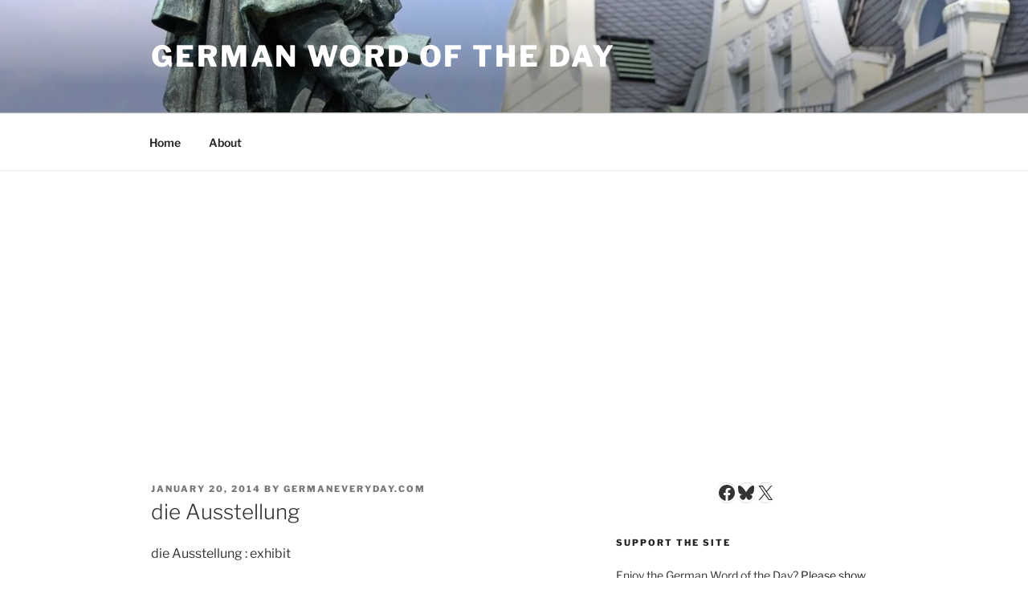

--- FILE ---
content_type: text/html; charset=utf-8
request_url: https://www.google.com/recaptcha/api2/aframe
body_size: 268
content:
<!DOCTYPE HTML><html><head><meta http-equiv="content-type" content="text/html; charset=UTF-8"></head><body><script nonce="F-k-g-hdtGjGkPl5IRCSrw">/** Anti-fraud and anti-abuse applications only. See google.com/recaptcha */ try{var clients={'sodar':'https://pagead2.googlesyndication.com/pagead/sodar?'};window.addEventListener("message",function(a){try{if(a.source===window.parent){var b=JSON.parse(a.data);var c=clients[b['id']];if(c){var d=document.createElement('img');d.src=c+b['params']+'&rc='+(localStorage.getItem("rc::a")?sessionStorage.getItem("rc::b"):"");window.document.body.appendChild(d);sessionStorage.setItem("rc::e",parseInt(sessionStorage.getItem("rc::e")||0)+1);localStorage.setItem("rc::h",'1769278583449');}}}catch(b){}});window.parent.postMessage("_grecaptcha_ready", "*");}catch(b){}</script></body></html>